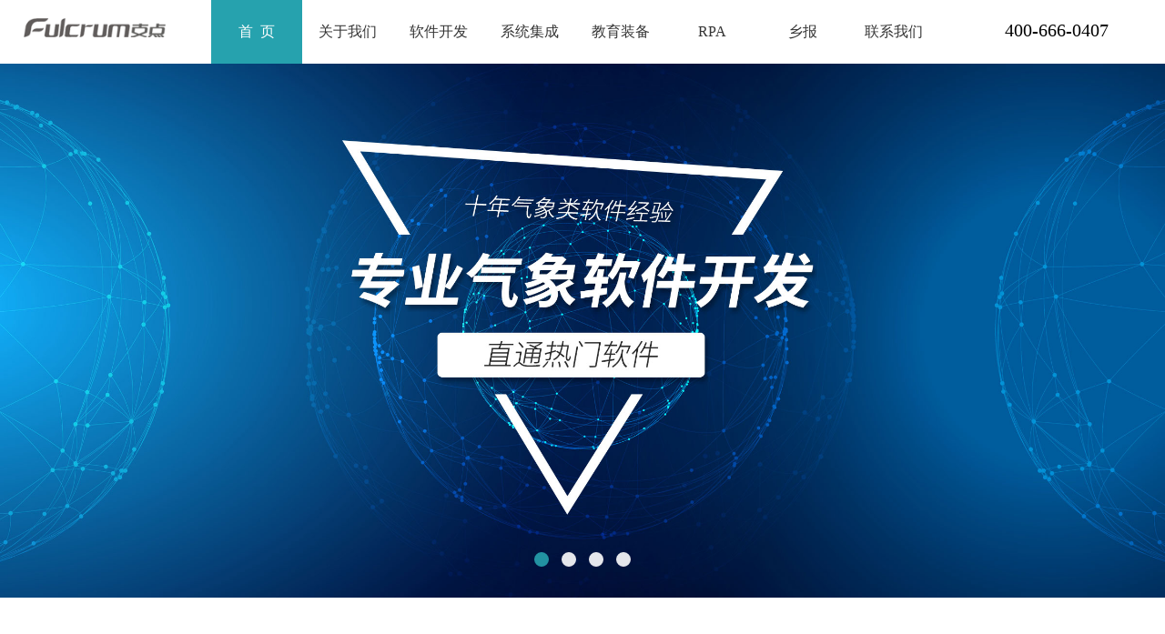

--- FILE ---
content_type: text/html
request_url: http://4006660407.com/
body_size: 5644
content:
<!DOCTYPE html>
<!--[if IE 6]><html class="no-js old ie6"><![endif]-->
<!--[if IE 7]><html class="no-js old ie7"><![endif]-->
<!--[if IE 8]><html class="no-js old ie8"><![endif]-->
<!--[if IE 9]><html class="no-js modern ie9"><![endif]-->
<!--[if (gt IE 9)|!(IE)]><!--><html class="no-js modern"><!--<![endif]-->
<head>
<!--[if IE]><meta http-equiv="X-UA-Compatible" content="IE=edge, chrome=1" /><![endif]-->
<meta charset="utf-8">
<title>长春市支点科技有限公司-软件开发|系统集成|教育装备|RPA机器人</title>
<meta name="keywords" content="软件开发，系统集成，教育装备，突发事件预警信息发布系统，RPA（机器人流程自动化）,长春RPA实施团队,长春RPA交付团队,云桌面，实训室解决方案，教材教具">
<meta name="description" content="以中小企业互联网基础服务介入，延伸至专业领域软件开发、大型项目系统集成、教育装备三大领域，以技术、服务为核心，以诚信、效率为根本，旨在成为合作伙伴的战略支点，撬动新商机！">
<meta name="viewport" content="width=device-width,initial-scale=1,maximum-scale=1" />
<link href="/css/style.css" rel="stylesheet" type="text/css" media="screen">
<script type="text/javascript" src="/js/jquery-1.11.1.min.js"></script>
<script type="text/javascript" src="/js/jquery.SuperSlide.2.1.1.js"></script>
<script type="text/javascript" src="/js/menu.js"></script>
<script type="text/javascript" src="/js/jquery.reveal.js"></script>
<link rel="shortcut icon" href="/favicon.ico" />
<link rel="bookmark"href="/favicon.ico" />
<meta name="toTop" content="true">
<script type="text/javascript" src="toTop.js"></script>
<!--<style>
body{
  -webkit-filter:grayscale(100%);
  -moz-filter:grayscale(100%);
  -ms-filter:grayscale(100%);
  -o-filter:grayscale(100%);
  filter:grayscale(100%);
  filter:progid:DXImageTransform.Microsoft.BasicImage(grayscale=1);
  filter:gray;
  -webkit-transform: translateZ(0);
}
</style>--><link href="https://cdn.bootcdn.net/ajax/libs/leaflet/1.9.4/leaflet.css" rel="stylesheet">
<script src="https://cdn.bootcdn.net/ajax/libs/leaflet/1.9.4/leaflet.js"></script>
<!--[if lt IE 9]><script src="include/js/libs/CFInstall.min.js"></script>
<script>window.attachEvent("onload",function(){CFInstall.check({mode:"overlay"})});</script><![endif]-->
<!--[if IE 6]><script src="include/js/libs/DD_belatedPNG.min.js"></script>
<script>DD_belatedPNG.fix('.png_bg, img');</script><![endif]-->
</head>
<body>
<div class="wrap">
	<!--头部-->
	<header>
		<div class="h_left">
        	<div class="logo"><img src="/images/logo.png"></div>
            <div class="menu">
            	<ul>
                	<li class="dang"><a href="http://www.4006660407.com/index.php">首&nbsp;&nbsp;页</a></li>
                    <li ><a href="http://www.4006660407.com/about.php">关于我们</a></li>
                    <li ><a href="http://www.4006660407.com/software.php">软件开发</a></li>
                    <li ><a href="http://www.4006660407.com/system.php">系统集成</a></li>
                    <li ><a href="http://www.4006660407.com/education.php">教育装备</a></li>
                    <li ><a href="http://www.4006660407.com/robot.php">RPA</a></li>
                    <li ><a href="http://www.4006660407.com/xiangbao.php">乡报</a></li>
                    <li ><a href="http://www.4006660407.com/contact.php">联系我们</a></li>
                </ul>
            </div>
        </div>
        <div class="h_right">
        	<ul>
            	<!--<li><img src="/images/t03.png"></li>
                <li><img src="/images/t02.png"></li>-->
                <li class="hr_z">400-666-0407</li>
                <li><img src="/images/t01.png"></li>
            </ul>
        </div>
    </header>
    <div class="imenu2"><a href="javascript:;"><img src="/images/ipadmenu.png"></a></div>
    <div class="logo2"><img src="/images/logo1.png"></div>
    <div class="menubg" style="display:none">
      <div class="header-phone"><a href="http://4006660407.com/index.php" class="logo1"></a></div>
      <div class="nav-phone">
      <div class="nav-m">
            <a href="http://www.4006660407.com/index.php">首页<i></i></a>
            <a href="http://www.4006660407.com/about.php">关于我们<i></i></a>
            <a href="http://www.4006660407.com/software.php">软件开发<i></i></a>
            <a href="http://www.4006660407.com/system.php">系统集成<i></i></a>
            <a href="http://www.4006660407.com/education.php">教育装备<i></i></a>
            <a href="http://www.4006660407.com/robot.php">RPA<i></i></a>
            <a href="http://www.4006660407.com/xiangbao.php">乡报<i></i></a>
            <a href="http://www.4006660407.com/contact.php">联系我们<i></i></a>
            <a href="#">400-666-0407</a>
            </div>
      </div>
      <div class="menu-icon-close"></div>
    </div>    <!--//头部-->
    <div class="banner">
		<div class="c-banner">
			<ul>
<!-- <li style="display:block"><a href="#"><img src="/images/guoqing.jpg"></a></li> -->
				<li style="display:none"><a href="http://www.4006660407.com/software.php#s001" target="_blank"><img src="/images/banner.jpg"></a></li>
				<li style="display:none"><a href="http://www.4006660407.com/c01.php" target="_blank"><img src="/images/banner02.jpg"></a></li>
				<li style="display:none"><a href="http://www.4006660407.com/b01.php" target="_blank"><img src="/images/banner03.jpg"></a></li>
				<li style="display:none"><a href="http://www.4006660407.com/robot.php" target="_blank"><img src="/images/banner06.jpg"></a></li>
                <!--<li style="display:none"><a href="https://xun.v7t.cn/" target="_blank"><img src="/images/banner05.jpg"></a></li>-->
			</ul>
		</div>
		
		<div class="jumpBtn">
			<ul>
				<li jumpImg="0"></li>
				<li jumpImg="1"></li>
				<li jumpImg="2"></li>
                <li jumpImg="3"></li>
			</ul>
		</div>
	
	</div>
	<script type="text/javascript">
	//定时器返回值
	var time=null;
	//记录当前位子
	var nexImg = -1;
	//用于获取轮播图图片个数
	var imgLength = $(".banner .c-banner ul li").length;
	//当时动态数据的时候使用,上面那个删除
	// var imgLength =0;
	//设置底部第一个按钮样式
	$(".banner .jumpBtn ul li[jumpImg="+nexImg+"]").css("background-color","#26a2ae");
	
	//页面加载
	$(document).ready(function(){
		intervalImg();
		//启动定时器,设置时间为3秒一次
		time =setInterval(intervalImg,8000);
	});
	
	//轮播图
	function intervalImg(){
		if(nexImg<imgLength-1){
			nexImg++;
		}else{
			nexImg=0;
		}
		
		//将当前图片试用绝对定位,下一张图片试用相对定位
		$(".banner .c-banner ul img").eq(nexImg-1).css("position","absolute");
		$(".banner .c-banner ul img").eq(nexImg).css("position","relative");
		
		$(".banner .c-banner ul li").eq(nexImg).css("display","block");
		$(".banner .c-banner ul li").eq(nexImg).stop().animate({"opacity":1},2000);
		$(".banner .c-banner ul li").eq(nexImg-1).stop().animate({"opacity":0},2000,function(){
			$(".banner .c-banner ul li").eq(nexImg-1).css("display","none");
		});
		$(".banner .jumpBtn ul li").css("background-color","white");
		$(".banner .jumpBtn ul li[jumpImg="+nexImg+"]").css("background-color","#26a2ae");
	}
	
	//轮播图底下按钮
	//动态数据加载的试用应放在请求成功后执行该代码,否则按钮无法使用
	$(".banner .jumpBtn ul li").each(function(){
		//为每个按钮定义点击事件
		$(this).click(function(){
			clearInterval(time);
			$(".banner .jumpBtn ul li").css("background-color","white");
			jumpImg = $(this).attr("jumpImg");
			if(jumpImg!=nexImg){
				var after =$(".banner .c-banner ul li").eq(jumpImg);
				var befor =$(".banner .c-banner ul li").eq(nexImg);
				//将当前图片试用绝对定位,下一张图片试用相对定位
				$(".banner .c-banner ul img").eq(nexImg).css("position","absolute");
				$(".banner .c-banner ul img").eq(jumpImg).css("position","relative");
				after.css("display","block");
				after.stop().animate({"opacity":1},2000);
				befor.stop().animate({"opacity":0},2000,function(){
					befor.css("display","none");
				});
				nexImg=jumpImg;
			}
			$(this).css("background-color","#26a2ae");
			time =setInterval(intervalImg,8000);
		});
	});
	</script>
	
	
	
    <div class="case">
    	<ul>
        	<li>
            	<div class="casediv">
                	<div class="casediv_img"><img src="/images/tt01.jpg" alt="软件开发"></div>
                    <div class="casediv_title">软件开发</div>
                    <div class="casediv_con">深入行业需求，定制软件开发；54项自主软件知识产权，数百家服务经验。</div>
                    <div class="casediv_buttom" onclick="window.open('http://www.4006660407.com/software.php','_self')">了解更多</div>
                </div>
            </li>
            <li>
            	<div class="casediv">
                	<div class="casediv_img"><img src="/images/tt03.jpg" alt="系统集成"></div>
                    <div class="casediv_title">系统集成</div>
                    <div class="casediv_con">基础建设、业务应用建设、网络建设、信息安全、网络安全集成。</div>
                    <div class="casediv_buttom" onclick="window.open('http://www.4006660407.com/system.php','_self')">了解更多</div>
                </div>
            </li>
            <li>
            	<div class="casediv">
                	<div class="casediv_img"><img src="/images/tt04.jpg" alt="RPA机器人流程自动化"></div>
                    <div class="casediv_title">RPA机器人流程自动化</div>
                    <div class="casediv_con">提升效率与创新力；打造卓越的RPA交付团队和实施团队。</div>
                    <div class="casediv_buttom" onclick="window.open('http://www.4006660407.com/robot.php','_self')">了解更多</div>
                </div>
            </li>
        </ul>
    </div>
    <div class="hero">
    	<ul>
        	<li>
            	<div class="herodiv">
                	<div class="herodiv_img"><img src="/images/dd01.png" alt="软件开发，系统集成，教育装备，突发事件预警信息发布系统，RPA（机器人流程自动化）,长春RPA实施团队,长春RPA交付团队,云桌面，实训室解决方案，教材教具"></div>
                    <div class="herodiv_title">国家认定技术企业</div>
                    <div class="herodiv_con">国家高新技术企业认定，双软企业认定，电信增值业务许可证...</div>
              </div>
            </li>
            <li>
            	<div class="herodiv">
                	<div class="herodiv_img"><img src="/images/dd02.png" alt="软件开发，系统集成，教育装备，突发事件预警信息发布系统，RPA（机器人流程自动化）,长春RPA实施团队,长春RPA交付团队,云桌面，实训室解决方案，教材教具"></div>
                    <div class="herodiv_title">自主知识产权</div>
                    <div class="herodiv_con">54项软件著作权，4项专利，1项注册商标...</div>
                </div>
            </li>
            <li>
            	<div class="herodiv">
                	<div class="herodiv_img"><img src="/images/dd03.png" alt="软件开发，系统集成，教育装备，突发事件预警信息发布系统，RPA（机器人流程自动化）,长春RPA实施团队,长春RPA交付团队,云桌面，实训室解决方案，教材教具"></div>
                    <div class="herodiv_title">行业领军企业</div>
                    <div class="herodiv_con">吉林省软件协会会员单位，长春电子商务协会会员单位...</div>
                </div>
            </li>
        </ul>
    </div>
    <!--地图-->
    <div class="map">
    	<div class="map_map" id="allmap"></div>
        <div class="map_con">
        	<div class="top">联系 · 支点</div>
            <div class="top2">
            	<div class="top3">
                	<h1>400-666-0407</h1>
                    <h5><!--0431-85889198 85889196<br>-->节假日服务电话：13086861086</h5>
                    <h5>地址：吉林省长春市生态大街2077号伟峰资讯中心12号楼701室</h5>
                    <p>服务微信号：13086861086</p>
                </div>
                <div class="top4"><img src="/images/wei.gif"></div>
            </div>
        </div>
    </div>
    <div class="map2">
    	<div class="map_con2">
        	<div class="top">联系 · 支点</div>
            <div class="top2">
            	<div class="top3">
                	<h1>400-666-0407</h1>
                    <h5><!--0431-85889198 85889196<br>-->节假日服务电话：13086861086</h5>
                    <h5>地址：吉林省长春市生态大街2077号伟峰资讯中心12号楼701室</h5>
                    <p>服务微信号：13086861086</p>
                </div>
                <div class="top4"><img src="/images/wei.gif"></div>
            </div>
        </div>
    </div>
    <!--//地图-->
    <!--底部-->
    <div class="footer">
    	<div class="foot">Copyright © 2020 4006660407.com, All Rights&nbsp;&nbsp;&nbsp;版权所有：长春市支点科技有限公司&nbsp;&nbsp;&nbsp;备案号：<a style="color: #a4a4a4" href="https://beian.miit.gov.cn/" target="_blank">吉ICP备09000445号-8</a>&nbsp;&nbsp;&nbsp;经营许可证编号：吉B-2-4-20110079&nbsp;&nbsp;&nbsp;吉公网安备 <a style="color: #a4a4a4" href="http://www.beian.gov.cn/portal/registerSystemInfo" target="_blank">22010402000014号</a>&nbsp;&nbsp;<script type="text/javascript" src="//js.users.51.la/21183073.js"></script>&nbsp;&nbsp;&nbsp;<a style="color: #a4a4a4" href="http://cc321.com/index.php" target="_blank">气象系统解决方案</a></div>
    </div>    <!--//底部-->
</div>
</body>
</html>
<script type="text/javascript">
var map = L.map('allmap').setView([43.814067, 125.366803], 18);
var T_Key = "1ddb1c3ebab1329114e18a91d396968f";

L.tileLayer('http://t{s}.tianditu.gov.cn/vec_w/wmts?SERVICE=WMTS&REQUEST=GetTile&VERSION=1.0.0&LAYER=vec&STYLE=default&TILEMATRIXSET=w&FORMAT=tiles&TILEMATRIX={z}&TILEROW={y}&TILECOL={x}&tk=' + T_Key, {
	subdomains: ['0', '1', '2', '3', '4', '5', '6', '7'],
	attribution: 'TianDiTu'
}).addTo(map);

L.tileLayer('http://t{s}.tianditu.gov.cn/cva_w/wmts?SERVICE=WMTS&REQUEST=GetTile&VERSION=1.0.0&LAYER=cva&STYLE=default&TILEMATRIXSET=w&FORMAT=tiles&TILEMATRIX={z}&TILEROW={y}&TILECOL={x}&tk=' + T_Key, {
	subdomains: ['0', '1', '2', '3', '4', '5', '6', '7'],
	attribution: 'TianDiTu'
}).addTo(map);

var popupContent = "<div>长春市支点科技有限公司" + 
	"<p style='font-size:0.75em'>吉林省长春市生态大街2077号伟峰资讯中心12号楼701室</p>" + 
	"</div>";

var marker = L.marker([43.814067, 125.369845]).addTo(map);
marker.bindPopup(popupContent).openPopup();
</script>

--- FILE ---
content_type: text/css
request_url: http://4006660407.com/css/style.css
body_size: 7869
content:
@charset "utf-8";
/* CSS Document */
@import url("default.css");

/*首页*/
.wrap { width:100%; height:100%; overflow:hidden}
header{ width:96%; height:auto; overflow:hidden; padding:0 2%}
.h_left{ float:left; width:70%; height:70px;}
.logo{ float:left; width:15%; height:auto; overflow:hidden; padding-top:20px; margin-right:50px}
.logo img{ width:100%}
.logo2{ display:none}
.menu{ float:left; height:70px;}
.menu ul{ height:70px;}
.menu ul li{ float:left; width:100px; height:70px;}
.menu ul li a{ display:block; width:100px; height:70px; line-height:70px; text-align:center; color:#353535; font-size:1em}
.menu ul li a:hover{ color:#fff; background-color:#26a2ae}
.menu ul li.dang a{ color:#fff; background-color:#26a2ae}
.imenu2{display:none}
.h_right{ float:right; width:30%; height:70px;}
.h_right ul{ float:right;}
.h_right ul li{ float:right; width:20px; height:auto; margin-top:25px; margin-left:12px;}
.h_right ul li.hr_z{ float:right; width:150px; color:#000; font-size:1.25em; margin-top:22px; margin-left:5px;}
.banner{ width:100%; height:100%; overflow:hidden}
.banner img { width:100%; height:auto; display:block;}
.case{ width:90%; height:auto; overflow:hidden; margin:0 auto; padding:4% 0;text-align: center;}
.case ul{ display:inline-block;}
.case ul li{float:left; width:28%; padding:2%}
.casediv{ width:100%; padding-bottom:10%; -moz-box-shadow: 0px 0px 20px #dedede; box-shadow: 0px 0px 20px #dedede}
.casediv_img{ width:100%; height:auto; overflow:hidden}
.casediv_img img{ width:100%}
.casediv_title{ width:100%; padding:20px 0; text-align:center; color:#2e2e2e; font-size:1.25em}
.casediv_con{ width:75%; margin:0 auto; padding-bottom:20px; text-align:center; color:#929292; font-size:0.875em}
.casediv_buttom{ width:35%; padding:10px 0; margin:0 auto; text-align:center; font-size:0.875em; background-color:#50b3b4; color:#fff; cursor:pointer}
.casediv:hover{ background-color:#50b3b4; color:#fff; -moz-box-shadow: 0px 0px 20px #26a2ae; box-shadow: 0px 0px 20px #26a2ae}
.casediv:hover .casediv_title{color:#fff}
.casediv:hover .casediv_con{color:#fff}
.casediv_buttom:hover{ background-color:#128f9b}
.hero{ width:100%; height:auto; overflow:hidden; background-color:#384747;text-align: center;}
.hero ul{ width:80%; height:auto; overflow:hidden; margin:0 auto}
.hero ul li{float: left; width:28%; padding:2%}
.herodiv{ width:100%; margin:0 auto}
.herodiv_img{ width:60%; padding-top:20%; margin:0 auto}
.herodiv_img img{ width:60%; margin:0 auto}
.herodiv_title{ width:100%; margin:0 auto; padding:20px 0; text-align:center; font-size:1.125em; color:#fff}
.herodiv_con{ width:70%; margin:0 auto; padding-bottom:20%; text-align:center; font-size:0.875em; line-height:160%; color:#fff}
.map{ width:100%; height:400px; position:relative;}
.map_map{ width:100%; height:100%;}
.map_con{ width:44%; height:400px; padding:0 3%; top:0; left:5%; color:#fff; background:rgba(0, 0, 0, 0.45); position:absolute; z-index:999;}
.map_con .top{ width:100%; height:120px; padding-top:45px; font-size:1.5em}
.map_con .top2{ width:100%; height:auto; overflow:hidden}
.map_con .top3{ float:left; width:75%; height:auto; overflow:hidden}
.map_con .top3 h1{ font-size:2.25em; font-weight:bold; margin-bottom:1%}
.map_con .top3 h5{ font-size:0.875em; line-height:160%; margin-bottom:2%}
.map_con .top3 p{ font-size:0.875em}
.map_con .top4{ float:right; width:25%; height:auto; overflow:hidden; text-align:right}
.map2{ display:none}
.map3{ width:90%; height:400px; margin-left:5%; padding:0 0 5%;}
.footer{ width:90%; height:auto; overflow:hidden; margin-left:5%}
.foot{ width:100%; height:auto; overflow:hidden; padding:2% 0; border-bottom:#dbdbdb 1px solid; border-top:#dbdbdb 1px solid; color:#a4a4a4; line-height:150%; font-size:0.75em}
.link{ width:100%; height:auto; overflow:hidden; padding:1% 0 5% 0}
.link a{ color:#a4a4a4; margin:0 1% 1% 0; font-size:0.75em}
.link a:hover{ text-decoration:underline}
/*二级页样式*/
.ban{ width:100%; height:100%; overflow:hidden; position:relative}
.ban img { width:100%; height:auto; display:block;}
.ban p{ position:absolute; top:40%; left:20%; font-size:2.5em; color:#fff; font-weight:bold}
.content{ width:100%; height:auto; overflow:hidden; padding:5% 0 8%;}
.content2{ width:90%; height:auto; overflow:hidden; margin-left:5%; padding:0 0 5%;}
.content3{ width:90%; height:auto; overflow:hidden; margin-left:5%; padding:0 0 5%;}
.left{ float:left; width:16%; height:auto; overflow:hidden; padding:0 8% 0 11%; text-align:right}
.left img{ width:100%}
.right{ float:left; width:57%; padding-right:8%;}
.ab_d{ width:100%; height:auto; overflow:hidden; color:#dbdbdb; font-size:3.75em; padding-bottom:50px; font-family:Gotham, "Helvetica Neue", Helvetica, Arial, sans-serif}
.ab_con{ width:100%; height:auto; overflow:hidden; line-height:210%; color:#333333; font-size:1.125em; padding-bottom:60px;}
.ab_con a{ color:#26a2ae}
.ab_pic{ width:100%; height:auto; overflow:hidden; padding-bottom:60px;}
.ab_pic_l{ float:left; width:50%; height:auto; overflow:hidden}
.ab_pic_l img{ width:100%}
.ab_pic_r{ float:left; width:50%; height:auto; overflow:hidden}
.ab_pic_r p{ padding:10% 0 40px; color:#26a2ae; font-size:1.5em; line-height:200%}
.ab_pic_r ul{ width:100%}
.ab_pic_r ul li{ float:left; width:50%; height:auto; overflow:hidden; padding-bottom:10px; color:#7f7f7f; font-size:0.875em;overflow: hidden; text-overflow:ellipsis; white-space: nowrap;}
.zs{ width:100%; height:auto; overflow:hidden; padding-bottom:5%;}
.zs ul{ width:100%; height:auto; overflow:hidden}
.zs ul li{ width:10.7%; height:auto; overflow:hidden; margin-right:0; font-size:0.625em; display: inline-block; text-align:center}
.zs ul li img{ width:100%}
.zs ul li:last-child{ margin-right:0}
.zhidian{ width:100%; height:auto; overflow:hidden; padding-bottom:8%;}
.zhidian img{ width:100%}
.left2{ float:left; width:19%; height:auto; overflow:hidden; padding:0 8% 0 8%;}
.title{ width:100%; height:auto; overflow:hidden; position:relative}
.title_di{ width:100%; height:auto; overflow:hidden; color:#e6e6e6; font-size:5.625em}
.title_top{ width:100%; height:auto; overflow:hidden; color:#26a2ae; font-size:2.25em; position:absolute; top:35%}
.title_con{ width:100%; height:auto; overflow:hidden; color:#615d5c; font-size:1.125em; font-family:'黑体'}
.kf{ width:100%; height:auto; overflow:hidden; padding:60px 0}
.kf img{ width:auto; margin:0 auto}
.kf2{ width:100%; height:auto; overflow:hidden; text-align:center; padding-bottom:60px}
.kf2 img{ width:auto; margin:0 auto}
.kf ul{ width:95%; height:auto; overflow:hidden; margin:50px auto}
.kf ul li{ float:left; width:32%; height:auto; overflow:hidden; padding-left:1.33333333333%; margin-bottom:15px; background:url(../images/dian.gif) left center no-repeat; color:#333333; font-size:1em}
.kf ul li a{ color:#333333;}
.kf ul li a:hover{ color:#26a2ae; text-decoration:underline}
.xtjc{ width:85%; height:auto; overflow:hidden; margin:0 auto}
.xtjc ul{ width:100%; height:auto; overflow:hidden;}
.xtjc ul li{ float:left; display:block; width:49%; height:340px; margin-bottom:20px; background-color:#f3f3f3}
.xtjc ul li:nth-child(odd){ margin-right:1%}
.xtjc ul li:nth-of-type(odd){clear:both;}
.xtjc ul li img{ width:100%; height:340px; display:block}
.xtjc ul li p{ display:block; padding:5% 10%; color:#26a2ae; font-size:2.125em;}
.xtjc ul li span{ display:block; padding:0 10%; color:#615d5c; font-size:1em; line-height:160%}
.xtjc22{ display:none}
.sxs{ width:100%; height:auto; overflow:hidden;}
.sxs_top{ width:100%; height:auto; overflow:hidden; color:#26a2ae; font-size:2.25em; text-align:center; margin-bottom:60px;}
.sxs_con{ width:85%; height:auto; overflow:hidden; margin:0 auto}
.sxs_con ul{ width:100%; height:auto; overflow:hidden}
.sxs_con ul li{ float:left; width:48%; height:320px; margin-bottom:20px; background-color:#f3f3f3; border-radius:30px; cursor:pointer}
.sxs_con ul li:nth-child(odd){ margin-right:2%}
.sxs_con ul li:nth-child(2){ background-color:#26a2ae;}
.sxs_con ul li:nth-child(2){ background-color:#26a2ae;}
.sxs_con ul li:nth-child(3){ background-color:#26a2ae;}
.sxs_con ul li:nth-child(6){ background-color:#26a2ae;}
.sxs_con ul li:nth-child(7){ background-color:#26a2ae;}
.sxs_con ul li:nth-child(10){ background-color:#26a2ae;}
.sxs_con ul li:nth-child(11){ background-color:#26a2ae;}
.sxs_con ul li:nth-child(14){ background-color:#26a2ae;}
.sxs_con ul li:nth-child(15){ background-color:#26a2ae;}
.tese{ width:90%; height:auto; overflow:hidden; margin:0 auto}
.tese_pic{ float:left; width:30%; height:auto; overflow:hidden; padding-top:7%; margin-right:5%}
.tese_pic img{ width:100%; border-radius:50%;}
.tese_con{ float:left; width:65%; height:auto; overflow:hidden;}
.tese_con p{ display:block; color:#26a2ae; font-size:1.875em; padding:60px 0 30px;}
.tese_con span{ display:block; color:#615d5c; font-size:1em; line-height:160%; text-indent: 2em}
.yewu{ width:100%; height:auto; overflow:hidden; margin-top:50px;}
.yewu ul{ width:100%; height:auto; overflow:hidden}
.yewu ul li{ float:left; width:25%;}
.yewu_img{ width:100%; height:70px; margin-bottom:10px}
.yewu_top{ width:100%; height:auto; overflow:hidden; margin-bottom:50px; color:#333333; font-size:1em}
.yewu ul li p{ display:block; width:100%; height:auto; overflow:hidden; margin-bottom:10px; color:#777777; font-size:0.875em}
.jiaoju{ width:100%; height:auto; overflow:hidden}
.jiaoju ul{ width:100%; height:auto; overflow:hidden}
.jiaoju ul li{ float:left; width:47%; padding-right:3%; color:#615d5c; font-size:1em; line-height:160%;}
.jiaoju ul li:nth-of-type(odd){clear:both;}
.jiaoju ul li p{ color:#26a2ae; font-size:1.625em; padding:5% 0}
.eeee{ width:100%; height:auto; overflow:hidden; padding:3% 0; text-align:center; color:#26a2ae; font-size:1.875em; background-color:#f6f6f6}
.eeee_pic{ width:90%; height:auto; overflow:hidden; margin:3% 5%; text-align:center}
.eeee_pic img{ width:auto}
.eeee_top{ width:90%; height:auto; overflow:hidden; margin:2% 5%; padding:0.1% 0 0.1% 1%; border-left:#26a2ae solid 4px; font-size:1.25em;}
.eeee_con{ width:90%; height:auto; overflow:hidden; margin:3% 5%; font-size:1em; line-height:150%}
.eeee_con img{ width:auto;}
.eeee_img{ width:100%; height:auto; overflow:hidden; padding:3% 0; text-align:center}
.eeee_img img{ width:auto}
.tab{ width:60%; height:auto; overflow:hidden;}
.tab2{ width:70%}
.tab tr td{ height:auto; overflow:hidden; padding:1%; font-size:1.25em; font-weight:bold; color:#140a01}
.tab .f01{ font-size:1.5em; font-weight:bold}
.tab .b01{ background-color:#4f81be; color:#fff}
.tab .b02{ background-color:#d1d8ea;}
.tab .b03{ background-color:#e9eef4;}
.tab span{ color:#f58476}
.big-link{ display:block; width:100%; height:auto; overflow:hidden; padding:3% 0; margin:5% auto; text-align:center; font-size:1.875em; font-weight:bold; background-color:#26a2ae; color:#fff}
.big-link:hover{ background-color:#32b4c1}
.reveal-modal-bg { position: fixed; height: 100%; width: 100%; z-index: 100; display: none; top: 0; left: 0; background:rgba(00, 00, 00, 0.5) }		
.reveal-modal { visibility: hidden; top:30%; left: 50%; margin-left: -25%; width:50%; position: absolute; z-index: 101; padding:5%; -moz-border-radius: 5px; -webkit-border-radius: 5px; border-radius: 5px; -moz-box-shadow: 0 0 10px rgba(0,0,0,.2); -webkit-box-shadow: 0 0 10px rgba(0,0,0,.2); -box-shadow: 0 0 10px rgba(0,0,0,.2); background-color: #FFF; text-align:center}
.reveal-modal.small 		{ width: 200px; margin-left: -140px;}
.reveal-modal.medium 		{ width: 400px; margin-left: -240px;}
.reveal-modal.large 		{ width: 600px; margin-left: -340px;}
.reveal-modal.xlarge 		{ width: 800px; margin-left: -440px;}
.reveal-modal .close-reveal-modal { font-size: 22px; line-height: 0.5; position: absolute; top: 8px; right: 11px; color: #333; text-shadow: 0 -1px 1px rbga(0,0,0,.6); font-weight: bold; cursor: pointer; 		}
.reveal-modal h1{ font-size:1.5em;}
.reveal-modal p{ font-size:1.875em; font-weight:bold; color:#26a2ae;}

.menubg {
  background: #26a2ae none repeat scroll 0 0;
  height: 100%;
  left: 0;
  position:fixed;
  top: 0;
  width: 100%;
  z-index: 99999999999;
}
.logo1 {
  background: rgba(0, 0, 0, 0) url(../images/logo1.png) no-repeat scroll center center / contain ;
  display: block;
  height: 59px;
  left: 0;
  position: absolute;
  top: 0;
  width: 134px;
  z-index: 995;
  margin-left: 2%;
}
.nav-phone {
  padding-top: 80px;
}
.nav-phone .nav-m {
  padding: 0 48px;
}
.nav-phone a {
  border-bottom: 1px solid #2db6c3;
  color: #fff;
  display: block;
  font-size: 18px;
  line-height: 55px;
  text-align: left;
}
.nav-phone .nav-r {
  padding: 0 48px;
}
.menu-icon-close {
  background: rgba(0, 0, 0, 0) url(../images/close.png) no-repeat scroll center center;
  height: 59px;
  position: absolute;
  right: 0;
  top: 0;
  width: 50px;
  z-index: 99999;
  cursor:pointer;
}

.lx01{ float:left; height:auto; overflow:hidden; margin-top:8%; margin-right:6%}
.lx02{ float:left; height:auto; overflow:hidden; margin-top:5%}
.lx02 .zia{ height:auto; overflow:hidden; color:#a4a4a4; font-size:0.875em; line-height:210%}
.lx02 .zia b{ color:#373737}
.lx02 .qqa{}
.lx03{ float:right; width:10%; height:auto; overflow:hidden; margin-top:5%; margin-left:2%}
.lx03 img{ width:100%}
.lx04{ float:right; margin-top:8%; color:#a4a4a4; font-size:0.875em; line-height:200%}

/* map hidden */
.anchorBL { display:none;}
/* banner */
.banner{width: 100%;position: relative;}
.banner img{width: 100%;}
.banner .c-banner ul{list-style: none;padding-left: 0px;margin-bottom: 0px;}
.banner .c-banner ul li{position: absolutedisplay: none;opacity: 0;}
.c-banner .banner ul li:nth-child(1){opacity: 1;display: block;}
.banner .c-banner ul li img{width: 100%;position: absolute;top: 0px;}
.banner .c-banner ul li:first-child img{position: relative;}
.banner .jumpBtn{width: 100%;position: absolute;bottom: 5%;text-align: center;}
.banner .jumpBtn ul{margin-bottom: 0px;padding: 0px;}
.banner .jumpBtn ul li{width: 1em;height: 1em;border-radius: 50%;display: inline-block;background-color: white;opacity: 0.9;margin-left: 10px; cursor:pointer}
.banner .jumpBtn ul li:first-child{margin-left: 0px;}

/*机械人*/
.jixie{ width:85%; height:auto; overflow:hidden; margin:0 auto}
.jixie ul{ width:100%; height:auto; overflow:hidden; padding-bottom:30px;}
.jixie ul li{ float:left; width:18%; height:auto; overflow:hidden; margin:10px 1% 20px; background-color:#fff; border-radius:5px; border:#ebebeb 1px solid; box-sizing:border-box; cursor:pointer}
.jixie ul li:hover{-moz-box-shadow: 0px 0px 8px #ebeff3; box-shadow: 0px 0px 8px #ebeff3;}
.jx_top{ width:90%; height:52px; padding:15px 0; margin:0 auto; display: -webkit-flex; /* Safari */display: flex; justify-content:space-between; align-items:center;}
.jx_top01 span{ padding:8px; background-color:#06F; color:#fff; font-size:2.25em; border-radius:50%;}
.jx_top02{ width:74%; font-size:1.125em;}
.jx_con_top{ width:90%; margin:0 auto; font-size:0.875em; color:#acb2bf;}
.jx_con{ width:90%; height:70px; margin:5px auto 20px; font-size:0.875em; color:#acb2bf; line-height:160%;display: -webkit-box; -webkit-box-orient: vertical; -webkit-line-clamp: 3; overflow: hidden;}
.jx01 span{ background-color:#26a2ae}
.jx02 span{ background-color:#f6832d}
.jx03 span{ background-color:#f62125}
.jx04 span{ background-color:#e52b6d}
.jx05 span{ background-color:#699ef2}
.jx06 span{ background-color:#1637ff}
.jx07 span{ background-color:#fc9139}
.jx08 span{ background-color:#be60d8}
.jx09 span{ background-color:#1c0b1b}
.jx10 span{ background-color:#655ef0}
.jx11 span{ background-color:#87d763}
.jx12 span{ background-color:#0e78ff}
.jx13 span{ background-color:#00a9ff}
.jx14 span{ background-color:#f10107}
.jx15 span{ background-color:#f10107}
.jx16 span{ background-color:#ff4907}
.jx17 span{ background-color:#0a9aff}
.jx18 span{ background-color:#3e6dfe}
.jx19 span{ background-color:#e87030}
.jx20 span{ background-color:#ff4907}
.jx21 span{ background-color:#ff4907}
.jx22 span{ background-color:#ff4907}
.jx23 span{ background-color:#0dc91a}
.jx24 span{ background-color:#d6251f}
.jx25 span{ background-color:#435bc5}
.jx26 span{ background-color:#3fbff5}
.jx27 span{ background-color:#007fff}
.jx28 span{ background-color:#ff4907}
.jx29 span{ background-color:#6f57b5}
.jx30 span{ background-color:#87d763}
.jx31 span{ background-color:#fb774c}
.jx32 span{ background-color:#42b6f2}
.jx33 span{ background-color:#f34c47}
.jx34 span{ background-color:#f77100}
.jx35 span{ background-color:#00a143}
.jx36 span{ background-color:#7644f3}
.jx37 span{ background-color:#87d763}
.jx38 span{ background-color:#f87607}
.jx39 span{ background-color:#f34642}
.jx40 span{ background-color:#0196d9}
.jx41 span{ background-color:#f55753}
.jx42 span{ background-color:#f6544f}
.jx43 span{ background-color:#01c8c3}
.jx44 span{ background-color:#4a7ef4}
.jx45 span{ background-color:#2c9d62}
.jx46 span{ background-color:#44b7ee}
.jx47 span{ background-color:#0292fe}
.jx48 span{ background-color:#ff9b00}
.jx49 span{ background-color:#f23832}
.jx50 span{ background-color:#006ebc}
.jx51 span{ background-color:#fc7001}
.jx52 span{ background-color:#3167d4}
.jx53 span{ background-color:#a800ff}
.jx54 span{ background-color:#1fca33}
.jx55 span{ background-color:#f87607}
.jx56 span{ background-color:#d6211b}
.jx57 span{ background-color:#87d763}
.jx58 span{ background-color:#0a9aff}
.jx59 span{ background-color:#006ebc}
.jx60 span{ background-color:#006ebc}

/*乡报*/
.xb{ width:85%; height:auto; overflow:hidden; margin:0 auto; display: -webkit-flex; /* Safari */display: flex; justify-content:space-around;align-items:center;}
.xb_left{ width:50%; height:auto; overflow:hidden; padding:0 5%;}
.xb_left_con{ width:100%; text-indent: 2em; line-height:180%; font-size:1.125em; color:#333333}
.xb_left_biao{ width:100%; height:auto; overflow:hidden; margin-top:30px; display: -webkit-flex; /* Safari */display: flex; justify-content:space-around;align-items:center;}
.biao{ color:#949494; font-size:1.125em; text-align:center}
.biao p{ font-size:1.333333em; color:#ff5a00}
.biao p span{ font-size:2em; font-weight:bold}
.xb_right{ width:40%; text-align:center}
.xb_right2{ display:none}
.xiangbao{ width:100%; height:auto; overflow:hidden; margin-top:4%; padding:5% 0; background:#f1f6f2 url(../images/xb_bj.png) center no-repeat}
.xiangbao01{ width:85%; height:auto; overflow:hidden; margin:0 auto; display: -webkit-flex; /* Safari */display: flex; justify-content:space-around;align-items:center;}
.xiangbao01k{ width:560px; height:430px; margin:20px 0; background-color:#fff; border-radius:10px; -moz-box-shadow: 0px 0px 10px #c3d8c6; box-shadow: 0px 0px 10px #c3d8c6; text-align:center}
.xiangbao01_span{ width:90%; height:auto; overflow:hidden; padding:30px 0 0; margin:0 auto;}
.xiangbao01_span span{ color:#08a41f; font-size:5em;}
.xiangbao01_top{ width:90%; height:auto; overflow:hidden; margin:0 auto; padding-bottom:40px; color:#333333; font-size:1.5em; font-weight:bold;}
.xiangbao01_con{ width:90%; height:auto; overflow:hidden; margin:0 auto; color:#737373; font-size:1.125em; line-height:210%;}
.xiangbao02{ width:85%; height:auto; overflow:hidden; margin:50px auto 0;}
.xiangbao02 img{ width:100%; text-align:center}

.solutions{width: 75vw; display: -webkit-box; display: -ms-flexbox; display: flex; -webkit-box-align: center; -ms-flex-align: center; align-items: center; -webkit-box-pack: start; -ms-flex-pack: start; justify-content: flex-start; -ms-flex-wrap: wrap; flex-wrap: wrap; margin:0 auto; padding-top:5vw;}
.solution{ width: 22.91667vw; height: 12.5vw; display: table; text-align: center; font-family: HYYakuHei,sans-serif; color: #fff; font-size: 2.5vw; background-repeat: no-repeat; background-position: top; background-size: cover; margin-bottom: 2.08333vw; margin-right: 2vw; border-radius: 0.26042vw; position: relative;    -webkit-transition: all .4s ease;
    transition: all .4s ease;}
 .solutions .solution:hover{-webkit-transition:all .4s ease!important;transition:all .4s ease!important;-webkit-box-shadow:0 0 1.04167vw rgba(0,0,0,.1);box-shadow:0 0 1.04167vw rgba(0,0,0,.2);-webkit-transform:translateY(-.52083vw)!important;transform:translateY(-.52083vw)!important}
.solu-shader{ background-color: rgba(0,0,0,.4); width: 100%; height: 100%; position: absolute; border-radius: 0.26042vw;}
.solu-wrapper{ display: table-cell; vertical-align: middle; position: relative;}
.titler{line-height: 3.54167vw;}







@media screen and (max-width:1530px) and (min-width:1079px){
	.h_left{ width:85%;}
	.h_right{ width:15%;}
    }

@media screen and (max-width:1440px){
    .jixie ul li{ width:23%;}
	.xiangbao01k{ width:45%; height:430px;}
    }
@media screen and (max-width:1024px){
    .jixie ul li{ width:48%;}
	.jx_top02{ width:80%;}
	.solutions{width: 90vw;}
	.solution{ width: 27.91667vw;}
    }
@media screen and (max-width:799px){
    .jixie ul li{ width:98%;}
	.jx_top02{ width:90%;}
    }





@media screen and (max-width:768px) {
	.banner{width: 100%;height: auto;overflow: hidden; z-index:999}
	.banner .c-banner ul li img{width: 100%;height: auto;position: absolute;}
}



@media screen and (max-width:1600px){
    .kf img{ width:100%;}
	.kf2 img{ width:100%;}
	.xb_right img{ width:100%;}
    }

@media screen and (max-width:1420px) and (min-width:900px){
    .xtjc ul li p{ padding:5% 10%; font-size:1.75em;}
	.xtjc ul li span{font-size:0.875em; line-height:160%}
    }
	
@media screen and (max-width:899px){
    .xtjc ul li p{ padding:5% 10%; font-size:1em;}
	.xtjc ul li span{font-size:0.875em; line-height:140%}
	.eeee_pic img{ width:100%}
    }

@media screen and (max-width:1600px) and (min-width:1280px){
    .left{ width:18%; padding:0 5%;}
	.left img{ width:100%}
	.right{ width:67%; padding-right:5%;}
	.left2{width:18%; padding:0 5%;}
	.title_top{ font-size:1.875em}
	.tese_con p{font-size:1.5em; padding:30px 0 20px;}
    }

@media screen and (max-width:1024px){
    .ab_pic_l{ display:none}
    .ab_pic_r{width:100%;}
	.ab_con{ padding-bottom:30px;}
	.ban p{ font-size:1.875em;}
	.zs ul li{ float:left; width:30%; font-size:0.75em; text-align:center; margin-top:5%}
	.zs ul li img{ width:100%}
/*
	.zs ul li:nth-child(3n+0){ margin-right:0}
	.zs ul li:nth-child(7) img{ width:50%}
	.zs ul li:nth-child(8) img{ width:50%}
*/
	.eeee_con img{ width:95%;}
	.tab{ width:100%;}
    }


@media screen and (max-width:1279px){
    .left{width:90%; padding:0 5%; text-align:left; margin-bottom:20px;}
	.left img{ width:auto}
	.right{ width:90%; padding:0 5%;}
	.left2{width:90%; padding:0 5%; text-align:left; margin-bottom:20px;}
	.tese_pic{ display:none}
	.tese_con{ width:100%}
	.tese_con p{font-size:1.625em; padding:30px 0 20px;}
	.jixie{ width:90%;}
	.h_right{ display:none}
	.h_left{ width:100%}
	.logo{ margin-right:0}
	.xb_left_biao{ font-size:0.625em;}
    }

@media screen and (max-width:1024px){
	.logo{ width:15%; margin-right:0;}
	.menu{ float:right}
	.menu ul li{ float:left; width:100px; height:70px;}
	.case ul li{ width:96%; padding:2%}
	.casediv{ padding-bottom:5%;}
	.hero ul li{ width:96%; padding:2%}
	.herodiv_img{padding-top:8%; margin:0 auto}
	.herodiv_img img{ width:40%; margin:0 auto}
	.herodiv_title{ padding:20px 0;}
	.herodiv_con{ padding-bottom:8%;}
	.big-link{ font-size:1.125em}
	.eeee_img img{ width:100%}
	}

@media screen and (max-width:1100px) and (min-width:767px){
    .top4{ display:none}
    }
	
@media screen and (max-width:1000px) and (min-width:800px){
	.menu ul li{ width:auto;}
	.menu ul li a{ width:auto; padding:0 10px;}
    }

@media screen and (min-width:881px) and (max-width:1200px){
  .lx04{ display:none}
    }

@media screen and (max-width:799px){
	.sxs_con ul li{ width:100%; height:auto; overflow:hidden; padding-bottom:30px}
	.tese_pic{ display:none}
	.tese_con{ width:100%}
	.tese_con p{font-size:1.625em; padding:30px 0 20px;}
    .menu{ display:none}
    .menu2{ display:none}
    .imenu{ display:block; float:left; margin-left:5%;}
    .imenu img{ width:80%; height:80%; margin:10px 0}
    .imenu2{ display:block; margin-left:5%; position:absolute; top:2%; z-index:99999999}
    .imenu2 img{ width:80%; height:80%;}
    .logo img{ width:25%}
    .logo2{ width:35%; display:block; right:5%; position:absolute; top:3%; z-index:99999999}
    .logo2 img{ width:100%}
    .ban p{ top:20%; left:65%; font-size:1.875em;}
	.lxfrpa{ font-size:1.5em!important; left:25%!important;}
    header{ display:none}
    .mp01{ padding-top:20px;}
    .mp01_top{ display:none}
    .mp01_top2{ display:block; width:80%; height:auto; overflow:hidden; margin-left:10%; margin-bottom:30px; font-size:0.875em; text-align:center; color:#b1b1b1}
    .mp01_top2 h1{ font-size:1.875em; color:#fff; margin-bottom:10px;}
    .mp01 ul{ width:80%; height:auto; overflow:hidden; margin-left:10%}
    .mp01 ul li{ width:100%; height:auto; overflow:hidden; margin:8px 0; font-size:0.875em; text-align:left; color:#b1b1b1}
    .mp01 ul li h1{ color:#fff; font-size:1.125em; padding:0 0 5px}
    .mp01 ul li img{ float:left; margin-right:2%;}
    .mp02{padding:50px 0 90px;}
    .mp02 ul{margin-top:20px}
    .mp02 ul li{width:46%; margin:0 2% 30px;}
    .mp03{padding:50px 0 50px;}
    .mp03_con{margin-top:50px}
    .mp03_con dl{width:45%;margin:0 1% 5px 0;}
    .mp04{ width:80%; margin-top:20px; margin-left:10%}
    .mp04 h1{ font-size:1.875em;}
    .qyqq{ display:none}
    #menu{ display:inherit}
    #menu ul li{float:left;width:33.3%;height:100%;text-align:center;position:relative;font-size:14px; cursor:pointer}
	#menu ul li .line{position:absolute;top:0px;right:0px;z-index:30;}
	#menu ul li .menu_li{position:absolute;top:0px;left:0px;z-index:20;width:100%;height:100%;color:#454545;background:url(../images/menubg.png) repeat-x;}
	#menu ul li .img_front{position:absolute;top:0px;left:0px;z-index:30;width:100%;height:100%;}
	#menu ul li .img_front img{width:100%;height:100%;}
	#menu ul li span{position:absolute;bottom:-300px;left:50%;width:104px;margin-left:-52px;height:auto;text-align:center;z-index:10;}
	#menu ul li span a{float:left;width:100%;height:43px;line-height:43px;color:#454545;text-decoration:none;}
	.kf{ padding:60px 0 0}
    .kf ul li{ width:98%; padding-left:1.33333333333%; font-size:1em}
	.jiaoju ul li{ float:none; width:100%; padding:0;}
	.xb_right{ display:none}
    .xb_right2{ display:inline; width:100%; height:auto; overflow:hidden; text-align:center}
	.xb_right2 img{ width:70%; display:block; margin:0 auto}
	.xb{ display:inline; width:96%;}
	.xb_left{ width:90%; padding:0 5%;}
	.xiangbao01{ width:96%; display:inline}
	.xiangbao01k{ width:94%; height:auto; margin:20px auto; padding-bottom:5%;}
	.xiangbao01_span{ width:98%;}
	.xiangbao01_top{ width:98%;}
	.xiangbao01_con{ width:98%;}
	.xiangbao02{ width:96%;}
    }

@media screen and (max-width:767px){
  .map{ display:none}
  .map2{ display:block; width:90%; height:auto; overflow:hidden; padding:5%; background-color:#f8f8f8}
  .map_con2{ width:100%;  height:auto; overflow:hidden; color:#373737;}
.map_con2 .top{ width:100%; height:auto; overflow:hidden; font-size:1.5em}
.map_con2 .top2{ width:100%; height:auto; overflow:hidden}
.map_con2 .top3{ width:100%; height:auto; overflow:hidden}
.map_con2 .top3 h1{ font-size:2.25em; font-weight:bold; margin-bottom:1%}
.map_con2 .top3 h5{ font-size:0.875em; line-height:160%; margin-bottom:2%}
.map_con2 .top3 p{ font-size:0.875em}
.map_con2 .top4{ width:100%; height:auto; overflow:hidden; margin:2% 0}
.xtjc{ display:none}
.xtjc22{ display:inherit; width:85%; height:auto; overflow:hidden; margin:0 auto}
.xtjc22 ul{ width:100%; height:auto; overflow:hidden;}
.xtjc22 ul li{ width:100%; height:auto; overflow:hidden; margin-bottom:30px; background-color:#f3f3f3}
.xtjc22 ul li:nth-child(odd){ margin-bottom:5px}
.xtjc22 ul li img{ width:100%; display:block}
.xtjc22 ul li p{ display:block; padding:5%; color:#26a2ae; font-size:1.875em;}
.xtjc22 ul li span{ display:block; padding:0 5% 20px; color:#615d5c; font-size:1em; line-height:160%}
.lx01{ width:100%; margin-right:0}
  .lx02{ width:100%;}
  .lx02 .zia{ font-size:1.125em}
  .lx03{ width:100%; text-align:center}
  .lx04{ width:100%; margin-top:2%; text-align:center}
    }

@media screen and (min-width:767px) and (max-width:880px){
  .lx01{ width:100%; margin-right:0}
  .lx02{ width:100%;}
  .lx02 .zia{ font-size:1.125em}
  .lx03{ width:100%; text-align:center}
  .lx04{ width:100%; margin-top:2%; text-align:center}
    }

@media screen and (max-width:700px){
  
.yewu ul li{ width:50%; margin-bottom:50px;}
    }




--- FILE ---
content_type: text/css
request_url: http://4006660407.com/css/default.css
body_size: 701
content:
@charset "utf-8";
/* CSS Document */

html{font-size:100%;height:100%; color:#666666}

body,h1,h2,h3,h4,h5,h6,p,dl,dd,ul,ol,li,blockquote,table,thead,tbody,tfoot,tr,td,th{ margin:0;padding:0;font-family:Arial,sans-serif;font-weight:normal;font-family:"微软雅黑", "宋体"!important; font-size:100%;}
ul{list-style:none}
img,fieldset{border:0}
abbr,acronym{cursor:help;border-bottom:1px dotted black}
table{border-width:0;border-spacing:0}
hr{overflow:hidden;position:absolute;top:0;left:0}
hr,caption{visibility:hidden;font-size:0;line-height:0;height:0}
.hr{visibility:hidden}
a{ text-decoration:none;}

.fl{float:left!important}
.fr{float:right!important}
.ar{text-align:right!important}
.al{text-align:left!important}
.fw_normal{font-weight:normal!important}
.displayNone{display:none}
.border_0{border:0!important}
.bg_no{background-image:none!important}
.cl{clear:both!important}
.ls{letter-spacing:-1px}
.bl{border-left:none!important}

--- FILE ---
content_type: application/javascript
request_url: http://4006660407.com/js/menu.js
body_size: 220
content:
$(function(){
 $(".imenu2").click(function(){
    $('.menubg').stop().fadeIn(500);
 });
  $(".imenu").click(function(){
    $('.menubg').stop().fadeIn(500);
 });
 $('.menu-icon-close').click(function(){
    $('.menubg').stop().fadeOut(500);
 });
})

--- FILE ---
content_type: application/javascript
request_url: http://4006660407.com/toTop.js
body_size: 513
content:
jQuery(document).ready(function($) {	
			if($("meta[name=toTop]").attr("content")=="true"){
				$("<div id='toTop'><img src='1.png'></div>").appendTo('body');
				$("#toTop").css({
					width: '50px',
					height: '50px',
					bottom:'10px',
					right:'15px',
					position:'fixed',
					cursor:'pointer',
					zIndex:'999999',
				});
				if($(this).scrollTop()==0){
						$("#toTop").hide();
					}
				$(window).scroll(function(event) {
					/* Act on the event */
					if($(this).scrollTop()==0){
						$("#toTop").hide();
					}
					if($(this).scrollTop()!=0){
						$("#toTop").show();
					}
				});	
					$("#toTop").click(function(event) {
								/* Act on the event */
								$("html,body").animate({
									scrollTop:"0px"},
									666
									)
							});
				}
		});